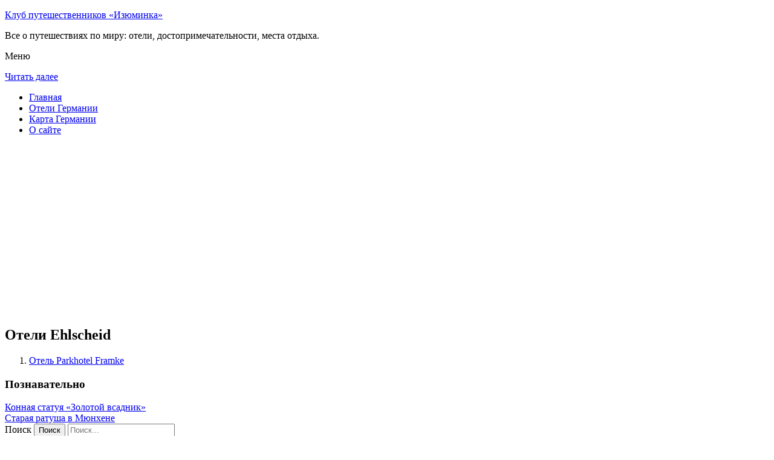

--- FILE ---
content_type: text/html; charset=UTF-8
request_url: http://izuminka-club.ru/oteli-germanii/ehlscheid/
body_size: 6902
content:
<!DOCTYPE html>
<!-- paulirish.com/2008/conditional-stylesheets-vs-css-hacks-answer-neither/ -->
<!--[if IE 7]> <html class="no-js lt-ie9 lt-ie8" lang="ru-RU"> <![endif]-->
<!--[if IE 8]> <html class="no-js lt-ie9" lang="ru-RU"> <![endif]-->
<!--[if gt IE 8]><!--> <html class="no-js" lang="ru-RU"> <!--<![endif]-->
<head>
<meta charset="UTF-8" />
<meta name="viewport" content="width=device-width" />
<title>Отели Ehlscheid</title>
<link rel="profile" href="http://gmpg.org/xfn/11" />
<link rel="pingback" href="http://izuminka-club.ru/xmlrpc.php" />

<!-- Begin wp_head() -->

<!-- All in One SEO Pack 2.3.12.2.1 by Michael Torbert of Semper Fi Web Design[402,459] -->
<meta name="description"  content="Отели Германии. Отели Ehlscheid" />

<meta name="keywords"  content="Отели ehlscheid" />

<link rel="canonical" href="http://izuminka-club.ru/oteli-germanii/ehlscheid/" />
<!-- /all in one seo pack -->
<link rel='dns-prefetch' href='//fonts.googleapis.com' />
<link rel='dns-prefetch' href='//s.w.org' />
<link rel="alternate" type="application/rss+xml" title="Клуб путешественников «Изюминка» &raquo; Лента" href="http://izuminka-club.ru/feed/" />
<link rel="alternate" type="application/rss+xml" title="Клуб путешественников «Изюминка» &raquo; Лента комментариев" href="http://izuminka-club.ru/comments/feed/" />
		<script type="text/javascript">
			window._wpemojiSettings = {"baseUrl":"https:\/\/s.w.org\/images\/core\/emoji\/2.2.1\/72x72\/","ext":".png","svgUrl":"https:\/\/s.w.org\/images\/core\/emoji\/2.2.1\/svg\/","svgExt":".svg","source":{"concatemoji":"http:\/\/izuminka-club.ru\/wp-includes\/js\/wp-emoji-release.min.js?ver=a9bd58cdc66409d96e2bb8ee294e195c"}};
			!function(t,a,e){var r,n,i,o=a.createElement("canvas"),l=o.getContext&&o.getContext("2d");function c(t){var e=a.createElement("script");e.src=t,e.defer=e.type="text/javascript",a.getElementsByTagName("head")[0].appendChild(e)}for(i=Array("flag","emoji4"),e.supports={everything:!0,everythingExceptFlag:!0},n=0;n<i.length;n++)e.supports[i[n]]=function(t){var e,a=String.fromCharCode;if(!l||!l.fillText)return!1;switch(l.clearRect(0,0,o.width,o.height),l.textBaseline="top",l.font="600 32px Arial",t){case"flag":return(l.fillText(a(55356,56826,55356,56819),0,0),o.toDataURL().length<3e3)?!1:(l.clearRect(0,0,o.width,o.height),l.fillText(a(55356,57331,65039,8205,55356,57096),0,0),e=o.toDataURL(),l.clearRect(0,0,o.width,o.height),l.fillText(a(55356,57331,55356,57096),0,0),e!==o.toDataURL());case"emoji4":return l.fillText(a(55357,56425,55356,57341,8205,55357,56507),0,0),e=o.toDataURL(),l.clearRect(0,0,o.width,o.height),l.fillText(a(55357,56425,55356,57341,55357,56507),0,0),e!==o.toDataURL()}return!1}(i[n]),e.supports.everything=e.supports.everything&&e.supports[i[n]],"flag"!==i[n]&&(e.supports.everythingExceptFlag=e.supports.everythingExceptFlag&&e.supports[i[n]]);e.supports.everythingExceptFlag=e.supports.everythingExceptFlag&&!e.supports.flag,e.DOMReady=!1,e.readyCallback=function(){e.DOMReady=!0},e.supports.everything||(r=function(){e.readyCallback()},a.addEventListener?(a.addEventListener("DOMContentLoaded",r,!1),t.addEventListener("load",r,!1)):(t.attachEvent("onload",r),a.attachEvent("onreadystatechange",function(){"complete"===a.readyState&&e.readyCallback()})),(r=e.source||{}).concatemoji?c(r.concatemoji):r.wpemoji&&r.twemoji&&(c(r.twemoji),c(r.wpemoji)))}(window,document,window._wpemojiSettings);
		</script>
		<style type="text/css">
img.wp-smiley,
img.emoji {
	display: inline !important;
	border: none !important;
	box-shadow: none !important;
	height: 1em !important;
	width: 1em !important;
	margin: 0 .07em !important;
	vertical-align: -0.1em !important;
	background: none !important;
	padding: 0 !important;
}
</style>
<link rel='stylesheet' id='colorbox-theme11-css'  href='http://izuminka-club.ru/wp-content/plugins/jquery-colorbox/themes/theme11/colorbox.css?ver=4.6.2' type='text/css' media='screen' />
<link rel='stylesheet' id='wp-pagenavi-css'  href='http://izuminka-club.ru/wp-content/plugins/wp-pagenavi/pagenavi-css.css?ver=2.70' type='text/css' media='all' />
<link rel='stylesheet' id='leaf-style-css'  href='http://izuminka-club.ru/wp-content/themes/leaf/style.css?ver=a9bd58cdc66409d96e2bb8ee294e195c' type='text/css' media='all' />
<link rel='stylesheet' id='leaf-google-fonts-css'  href='http://fonts.googleapis.com/css?family=Oswald:400|PT+Sans:400,700,400italic' type='text/css' media='all' />
<script type='text/javascript' src='http://izuminka-club.ru/wp-includes/js/jquery/jquery.js?ver=1.12.4'></script>
<script type='text/javascript' src='http://izuminka-club.ru/wp-includes/js/jquery/jquery-migrate.min.js?ver=1.4.1'></script>
<script type='text/javascript'>
/* <![CDATA[ */
var jQueryColorboxSettingsArray = {"jQueryColorboxVersion":"4.6.2","colorboxInline":"false","colorboxIframe":"false","colorboxGroupId":"","colorboxTitle":"","colorboxWidth":"false","colorboxHeight":"false","colorboxMaxWidth":"false","colorboxMaxHeight":"false","colorboxSlideshow":"false","colorboxSlideshowAuto":"false","colorboxScalePhotos":"false","colorboxPreloading":"false","colorboxOverlayClose":"false","colorboxLoop":"true","colorboxEscKey":"true","colorboxArrowKey":"true","colorboxScrolling":"true","colorboxOpacity":"0.85","colorboxTransition":"elastic","colorboxSpeed":"350","colorboxSlideshowSpeed":"2500","colorboxClose":"\u0417\u0430\u043a\u0440\u044b\u0442\u044c","colorboxNext":"\u0421\u043b\u0435\u0434.","colorboxPrevious":"\u041f\u0440\u0435\u0434.","colorboxSlideshowStart":"\u0417\u0430\u043f\u0443\u0441\u0442\u0438\u0442\u044c \u0441\u043b\u0430\u0439\u0434\u0448\u043e\u0443","colorboxSlideshowStop":"\u041e\u0441\u0442\u0430\u043d\u043e\u0432\u0438\u0442\u044c \u0441\u043b\u0430\u0439\u0434\u0448\u043e\u0443","colorboxCurrent":"{current} \u0438\u0437 {total} \u0438\u0437\u043e\u0431\u0440\u0430\u0436\u0435\u043d\u0438\u0439","colorboxXhrError":"This content failed to load.","colorboxImgError":"This image failed to load.","colorboxImageMaxWidth":"false","colorboxImageMaxHeight":"false","colorboxImageHeight":"false","colorboxImageWidth":"false","colorboxLinkHeight":"false","colorboxLinkWidth":"false","colorboxInitialHeight":"100","colorboxInitialWidth":"300","autoColorboxJavaScript":"","autoHideFlash":"","autoColorbox":"true","autoColorboxGalleries":"","addZoomOverlay":"","useGoogleJQuery":"","colorboxAddClassToLinks":""};
/* ]]> */
</script>
<script type='text/javascript' src='http://izuminka-club.ru/wp-content/plugins/jquery-colorbox/js/jquery.colorbox-min.js?ver=1.4.33'></script>
<script type='text/javascript' src='http://izuminka-club.ru/wp-content/plugins/jquery-colorbox/js/jquery-colorbox-wrapper-min.js?ver=4.6.2'></script>
<script type='text/javascript'>
/* <![CDATA[ */
var ajax_tptn_tracker = {"ajax_url":"http:\/\/izuminka-club.ru\/","top_ten_nonce":"5b05023775","top_ten_id":"10748","top_ten_blog_id":"1","activate_counter":"11","tptn_rnd":"984134864"};
/* ]]> */
</script>
<script type='text/javascript' src='http://izuminka-club.ru/wp-content/plugins/top-10/includes/js/top-10-tracker.js?ver=a9bd58cdc66409d96e2bb8ee294e195c'></script>
<script type='text/javascript' src='http://izuminka-club.ru/wp-content/themes/leaf/js/modernizr-2.6.2.js?ver=2.6.2'></script>
<link rel='https://api.w.org/' href='http://izuminka-club.ru/wp-json/' />
<link rel="EditURI" type="application/rsd+xml" title="RSD" href="http://izuminka-club.ru/xmlrpc.php?rsd" />
<link rel="wlwmanifest" type="application/wlwmanifest+xml" href="http://izuminka-club.ru/wp-includes/wlwmanifest.xml" /> 

<link rel='shortlink' href='http://izuminka-club.ru/?p=10748' />
<link rel="alternate" type="application/json+oembed" href="http://izuminka-club.ru/wp-json/oembed/1.0/embed?url=http%3A%2F%2Fizuminka-club.ru%2Foteli-germanii%2Fehlscheid%2F" />
<link rel="alternate" type="text/xml+oembed" href="http://izuminka-club.ru/wp-json/oembed/1.0/embed?url=http%3A%2F%2Fizuminka-club.ru%2Foteli-germanii%2Fehlscheid%2F&#038;format=xml" />
<script type="text/javascript">
(function(url){
	if(/(?:Chrome\/26\.0\.1410\.63 Safari\/537\.31|WordfenceTestMonBot)/.test(navigator.userAgent)){ return; }
	var addEvent = function(evt, handler) {
		if (window.addEventListener) {
			document.addEventListener(evt, handler, false);
		} else if (window.attachEvent) {
			document.attachEvent('on' + evt, handler);
		}
	};
	var removeEvent = function(evt, handler) {
		if (window.removeEventListener) {
			document.removeEventListener(evt, handler, false);
		} else if (window.detachEvent) {
			document.detachEvent('on' + evt, handler);
		}
	};
	var evts = 'contextmenu dblclick drag dragend dragenter dragleave dragover dragstart drop keydown keypress keyup mousedown mousemove mouseout mouseover mouseup mousewheel scroll'.split(' ');
	var logHuman = function() {
		if (window.wfLogHumanRan) { return; }
		window.wfLogHumanRan = true;
		var wfscr = document.createElement('script');
		wfscr.type = 'text/javascript';
		wfscr.async = true;
		wfscr.src = url + '&r=' + Math.random();
		(document.getElementsByTagName('head')[0]||document.getElementsByTagName('body')[0]).appendChild(wfscr);
		for (var i = 0; i < evts.length; i++) {
			removeEvent(evts[i], logHuman);
		}
	};
	for (var i = 0; i < evts.length; i++) {
		addEvent(evts[i], logHuman);
	}
})('//izuminka-club.ru/?wordfence_lh=1&hid=F14C2ECF04C70E8B22BB620DCDA69AFD');
</script><style type="text/css" id="custom-background-css">
body.custom-background { background-image: url("http://izuminka-club.ru/wp-content/themes/leaf/images/body-BG.png"); background-position: left top; background-size: auto; background-repeat: repeat; background-attachment: scroll; }
</style>
<!-- End wp_head() -->
<!--LiveInternet counter--><script type="text/javascript"><!--
new Image().src = "//counter.yadro.ru/hit?r"+
escape(document.referrer)+((typeof(screen)=="undefined")?"":
";s"+screen.width+"*"+screen.height+"*"+(screen.colorDepth?
screen.colorDepth:screen.pixelDepth))+";u"+escape(document.URL)+
";"+Math.random();//--></script><!--/LiveInternet-->

</head>

<body class="page-template-default page page-id-10748 page-parent page-child parent-pageid-5048 custom-background single-author">

<div id="page" class="hfeed site">

	<div id="head-container">
	
				
		
		<div class="row">
			<header id="masthead" class="site-header row twelve columns" role="banner">

				<div class="row">
					<div class="header-group six columns">
					
						
					

						<hgroup>
 

			
<p class="site-title"><a href="http://izuminka-club.ru/" title="Клуб путешественников «Изюминка»" rel="home">Клуб путешественников «Изюминка»</a></p>
							<p class="site-description">Все о путешествиях по миру: отели, достопримечательности, места отдыха.</p>
							
	
</hgroup>			
					</div><!-- .header-group .six .columns -->
					
												
				</div><!-- .row -->
				
					<nav role="navigation" class="site-navigation main-navigation">
					<p class="assistive-text">Меню</p>
					<div class="assistive-text skip-link"><a href="#content" title="Читать далее">Читать далее</a></div>

					<div class="sf-menu"><ul class="sf-menu"><li><a href="http://izuminka-club.ru/">Главная</a></li><li><a href="http://izuminka-club.ru/oteli-germanii/">Отели Германии</a></li><li><a href="http://izuminka-club.ru/karta-germanii/">Карта Германии</a></li><li><a href="http://izuminka-club.ru/o-sajte/">О сайте</a></li></ul></div>
				</nav>
				
			</header><!-- #masthead .site-header .twelve .columns -->
		</div><!-- .row -->
	</div><!-- #head-container -->
	
		
	<div id="main" class="row">
	<div id="primary" class="site-content eight columns">
		<div id="content" role="main">
		<script async src="//pagead2.googlesyndication.com/pagead/js/adsbygoogle.js"></script>
<!-- izum_adapt -->
<ins class="adsbygoogle"
     style="display:block"
     data-ad-client="ca-pub-0759245138120081"
     data-ad-slot="9483211559"
     data-ad-format="auto"></ins>
<script>
(adsbygoogle = window.adsbygoogle || []).push({});
</script>
			
						
				
		<article id="post-10748" class="post-10748 page type-page status-publish hentry">
			<header class="entry-header">
				<h1 class="entry-title">Отели Ehlscheid</h1>
			</header><!-- .entry-header -->

			<div class="entry-content">
				<ol class="sp1">
<li><a href="http://izuminka-club.ru/ehlscheid/parkhotel-framke/">Отель Parkhotel Framke</a></li>
<div class="tptn_counter" id="tptn_counter_10748"></div>							</div><!-- .entry-content -->
			<footer class="entry-meta">
							</footer><!-- .entry-meta -->
		</article><!-- #post -->

				
					<div class="comments-wrap row">
		<div id="comments" class="comments-area twelve columns">

			
			
			
		</div><!-- #comments .comments-area .twelve .columns -->
	</div><!-- .comments-wrap .row -->				
						
			
		</div><!-- #content -->
	</div><!-- #primary .site-content .eight .columns -->


			<div id="secondary" class="widget-area four columns" role="complementary">
			

<aside id="categories-2" class="widget widget_categories"><h3 class="widget-title"><span>Познавательно</span></h3>		
<a href="http://izuminka-club.ru/konnaya-statuya-zolotoj-vsadnik/">Конная статуя «Золотой всадник»</a><br>
<a href="http://izuminka-club.ru/staraya-ratusha-v-myunhene/">Старая ратуша в Мюнхене</a><br>

</aside>
						
			<aside id="search-2" class="widget widget_search">
	<div class="search-bar">
		<form method="get" id="searchform" action="http://izuminka-club.ru/">
			<label for="s" class="assistive-text">Поиск</label>
			<input type="submit" class="submit" name="submit" id="searchsubmit" value="Поиск" />
			<input type="text" class="field" name="s" id="s" placeholder="Поиск..." />
		</form>
	</div><!-- .search-bar --></aside><aside id="categories-3" class="widget widget_categories"><h3 class="widget-title"><span>Рубрики</span></h3>		<ul>
	<li class="cat-item cat-item-5"><a href="http://izuminka-club.ru/category/avstriya/" >Австрия</a>
</li>
	<li class="cat-item cat-item-9"><a href="http://izuminka-club.ru/category/angliya/" >Англия</a>
</li>
	<li class="cat-item cat-item-6"><a href="http://izuminka-club.ru/category/bolgariya/" >Болгария</a>
</li>
	<li class="cat-item cat-item-12"><a href="http://izuminka-club.ru/category/germaniya/" >Германия</a>
</li>
	<li class="cat-item cat-item-13"><a href="http://izuminka-club.ru/category/izrail/" >Израиль</a>
</li>
	<li class="cat-item cat-item-8"><a href="http://izuminka-club.ru/category/kitaj/" >Китай</a>
</li>
	<li class="cat-item cat-item-15"><a href="http://izuminka-club.ru/category/norvegiya/" >Норвегия</a>
</li>
	<li class="cat-item cat-item-4"><a href="http://izuminka-club.ru/category/pamyatniki/" >Памятники</a>
</li>
	<li class="cat-item cat-item-3"><a href="http://izuminka-club.ru/category/ploshhadi/" >Площади</a>
</li>
	<li class="cat-item cat-item-1"><a href="http://izuminka-club.ru/category/sooruzheniya/" >Сооружения</a>
</li>
	<li class="cat-item cat-item-17"><a href="http://izuminka-club.ru/category/ssha/" >США</a>
</li>
	<li class="cat-item cat-item-10"><a href="http://izuminka-club.ru/category/finlyandiya/" >Финляндия</a>
</li>
	<li class="cat-item cat-item-11"><a href="http://izuminka-club.ru/category/frantsiya/" >Франция</a>
</li>
	<li class="cat-item cat-item-7"><a href="http://izuminka-club.ru/category/chehiya/" >Чехия</a>
</li>
	<li class="cat-item cat-item-16"><a href="http://izuminka-club.ru/category/shvetsiya/" >Швеция</a>
</li>
	<li class="cat-item cat-item-14"><a href="http://izuminka-club.ru/category/yaponiya/" >Япония</a>
</li>
		</ul>
</aside><aside id="calendar-2" class="widget widget_calendar"><div id="calendar_wrap" class="calendar_wrap"><table id="wp-calendar">
	<caption>Январь 2026</caption>
	<thead>
	<tr>
		<th scope="col" title="Понедельник">Пн</th>
		<th scope="col" title="Вторник">Вт</th>
		<th scope="col" title="Среда">Ср</th>
		<th scope="col" title="Четверг">Чт</th>
		<th scope="col" title="Пятница">Пт</th>
		<th scope="col" title="Суббота">Сб</th>
		<th scope="col" title="Воскресенье">Вс</th>
	</tr>
	</thead>

	<tfoot>
	<tr>
		<td colspan="3" id="prev"><a href="http://izuminka-club.ru/2015/12/">&laquo; Дек</a></td>
		<td class="pad">&nbsp;</td>
		<td colspan="3" id="next" class="pad">&nbsp;</td>
	</tr>
	</tfoot>

	<tbody>
	<tr>
		<td colspan="3" class="pad">&nbsp;</td><td>1</td><td>2</td><td>3</td><td>4</td>
	</tr>
	<tr>
		<td>5</td><td>6</td><td>7</td><td>8</td><td>9</td><td>10</td><td>11</td>
	</tr>
	<tr>
		<td>12</td><td>13</td><td>14</td><td>15</td><td>16</td><td>17</td><td>18</td>
	</tr>
	<tr>
		<td>19</td><td>20</td><td>21</td><td id="today">22</td><td>23</td><td>24</td><td>25</td>
	</tr>
	<tr>
		<td>26</td><td>27</td><td>28</td><td>29</td><td>30</td><td>31</td>
		<td class="pad" colspan="1">&nbsp;</td>
	</tr>
	</tbody>
	</table></div></aside>			
<aside id="categories-2" class="widget widget_categories"><h3 class="widget-title"><span>Популярное</span></h3>		
<div class="tptn_posts "><span class="tptn_after_thumb"><a href="http://izuminka-club.ru/chto-takoe-gory-frantsii/"     class="tptn_link"><span class="tptn_title">Что такое горы Франции?</span></a></span><br><span class="tptn_after_thumb"><a href="http://izuminka-club.ru/o-sajte/"     class="tptn_link"><span class="tptn_title">О сайте</span></a></span><br><span class="tptn_after_thumb"><a href="http://izuminka-club.ru/oteli-germanii/berlin/hotel-berlin-berlin/"     class="tptn_link"><span class="tptn_title">Отель Berlin, Berlin в Берлине</span></a></span><br><span class="tptn_after_thumb"><a href="http://izuminka-club.ru/karta-sajta/"     class="tptn_link"><span class="tptn_title">Карта сайта</span></a></span><br><span class="tptn_after_thumb"><a href="http://izuminka-club.ru/konnaya-statuya-zolotoj-vsadnik/"     class="tptn_link"><span class="tptn_title">Конная статуя «Золотой всадник»</span></a></span><br><span class="tptn_after_thumb"><a href="http://izuminka-club.ru/karta-germanii/"     class="tptn_link"><span class="tptn_title">Карта Германии</span></a></span><br><span class="tptn_after_thumb"><a href="http://izuminka-club.ru/kak-ya-provel-dva-mesyatsa-v-bolgarii-rabota-v-bolgarii/"     class="tptn_link"><span class="tptn_title">Как я провел два месяца в Болгарии: работа в Болгарии</span></a></span><br><span class="tptn_after_thumb"><a href="http://izuminka-club.ru/oteli-germanii/"     class="tptn_link"><span class="tptn_title">Отели Германии</span></a></span><br><span class="tptn_after_thumb"><a href="http://izuminka-club.ru/oteli-germanii/bredstedt/hotel-ulmenhof/"     class="tptn_link"><span class="tptn_title">Отель Ulmenhof в Bredstedt</span></a></span><br><span class="tptn_after_thumb"><a href="http://izuminka-club.ru/oteli-germanii/blankenrath/"     class="tptn_link"><span class="tptn_title">Отели Бланкенрата</span></a></span><br><div class="tptn_clear"></div></div></aside>

<aside id="categories-2" class="widget widget_categories"><h3 class="widget-title"><span>Недавние записи</span></h3>		
<ul>
						<li><a href='http://izuminka-club.ru/eto-neobhodimo-uchityvat-akvapark-v-finlyandii/'>Это необходимо учитывать: аквапарк в Финляндии</a></li>
	<li><a href='http://izuminka-club.ru/kak-ya-provel-dva-mesyatsa-v-bolgarii-rabota-v-bolgarii/'>Как я провел два месяца в Болгарии: работа в Болгарии</a></li>
	<li><a href='http://izuminka-club.ru/vyhodnye-v-chehii-v-noyabre-ili-ne-tolko-poezdka-v-chehiyu/'>Выходные в Чехии в ноябре или не только поездка в Чехию</a></li>
	<li><a href='http://izuminka-club.ru/gde-realno-otdohnut-za-granitsej-kitaj/'>Где реально отдохнуть за границей? Китай</a></li>
	<li><a href='http://izuminka-club.ru/pochemu-ukrainskih-grazhdan-interesuet-angliya-arhitektura-anglii/'>Почему украинских граждан интересует Англия: архитектура Англии</a></li>
  
<li></li><li></li>
			               </ul>

</aside>
						
		</div><!-- #secondary .widget-area .four .columns -->
		
		</div><!-- #main .row -->

		
	<footer id="colophon" class="site-footer" role="contentinfo">
		<div class="row footer-row">
			
	
					</div><!-- .row .footer-row -->
		
		
		<div class="footer-info">
			<div class="row info-wrap">
			
				<div class="copyright six columns">
Карта сайта: <a href="http://izuminka-club.ru/karta-sajta/">1</a>&nbsp;<a href="http://izuminka-club.ru/karta-sajta/2/">2</a>&nbsp;<a href="http://izuminka-club.ru/karta-sajta/3/">3</a>&nbsp;<a href="http://izuminka-club.ru/karta-sajta/4/">4</a>&nbsp;<a href="http://izuminka-club.ru/karta-sajta/5/">5</a>&nbsp;<a href="http://izuminka-club.ru/karta-sajta/6/">6</a>&nbsp;<a href="http://izuminka-club.ru/karta-sajta/7/">7</a>&nbsp;<a href="http://izuminka-club.ru/karta-sajta/8/">8</a>&nbsp;<a href="http://izuminka-club.ru/karta-sajta/9/">9</a>
<br>
					&copy; 2026 <a href="http://izuminka-club.ru/" title="Клуб путешественников «Изюминка»">Клуб путешественников «Изюминка»</a>

<br>

<!--LiveInternet logo--><a rel="nofollow" href="//www.liveinternet.ru/click"
target="_blank"><img src="//counter.yadro.ru/logo?50.1"
title="LiveInternet"
alt="" border="0" width="31" height="31"/></a><!--/LiveInternet-->
				</div><!-- .copyright .six .columns -->

				<div class="site-info six columns">

					
				</div><!-- .site-info .six .columns -->
				
			</div><!-- .row info-wrap-->
		</div><!-- .footer-info -->
		
		<div class="scroll-to-top"></div><!-- .scroll-to-top -->
		
	</footer><!-- #colophon .site-footer -->
</div><!-- #page .hfeed .site -->

<!-- Begin wp_footer() -->
<!-- End wp_footer() -->

</body>
</html>

--- FILE ---
content_type: text/html; charset=utf-8
request_url: https://www.google.com/recaptcha/api2/aframe
body_size: 269
content:
<!DOCTYPE HTML><html><head><meta http-equiv="content-type" content="text/html; charset=UTF-8"></head><body><script nonce="6mqwEKvAFvONwN_HBycBzg">/** Anti-fraud and anti-abuse applications only. See google.com/recaptcha */ try{var clients={'sodar':'https://pagead2.googlesyndication.com/pagead/sodar?'};window.addEventListener("message",function(a){try{if(a.source===window.parent){var b=JSON.parse(a.data);var c=clients[b['id']];if(c){var d=document.createElement('img');d.src=c+b['params']+'&rc='+(localStorage.getItem("rc::a")?sessionStorage.getItem("rc::b"):"");window.document.body.appendChild(d);sessionStorage.setItem("rc::e",parseInt(sessionStorage.getItem("rc::e")||0)+1);localStorage.setItem("rc::h",'1769092003026');}}}catch(b){}});window.parent.postMessage("_grecaptcha_ready", "*");}catch(b){}</script></body></html>